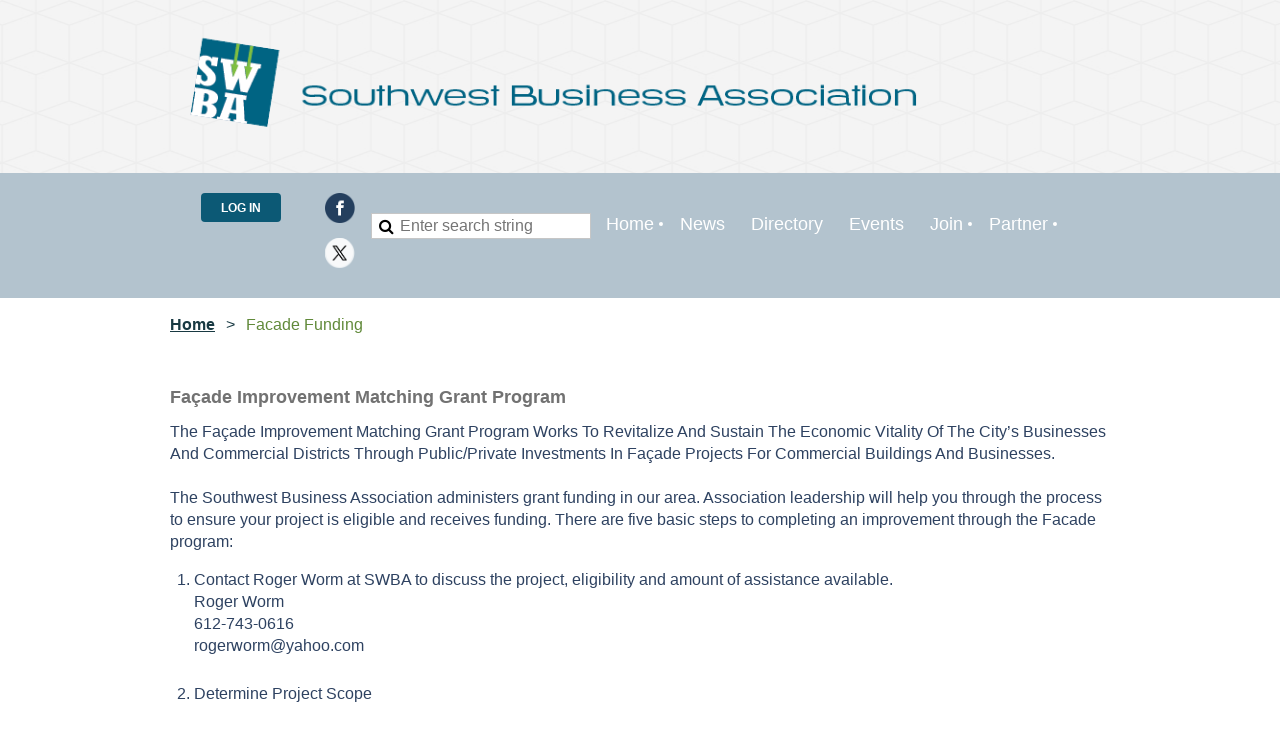

--- FILE ---
content_type: text/html; charset=utf-8
request_url: https://swba.experiencesouthwest.com/FacadeFunding
body_size: 4766
content:
<!DOCTYPE html>
<!--[if lt IE 7 ]><html lang="en" class="no-js ie6 "><![endif]-->
<!--[if IE 7 ]><html lang="en" class="no-js ie7 "> <![endif]-->
<!--[if IE 8 ]><html lang="en" class="no-js ie8 "> <![endif]-->
<!--[if IE 9 ]><html lang="en" class="no-js ie9 "><![endif]-->
<!--[if (gt IE 9)|!(IE)]><!--><html lang="en" class="no-js "> <!--<![endif]-->
  <head id="Head1">
		<link rel="stylesheet" type="text/css" href="https://kit-pro.fontawesome.com/releases/latest/css/pro.min.css" />
<meta name="viewport" content="width=device-width, initial-scale=1">
<link href="https://sf.wildapricot.org/BuiltTheme/clean_lines_skyscrape.v3.1/current/4e52c6a9/Styles/combined.css" rel="stylesheet" type="text/css" /><link href="https://swba.experiencesouthwest.com/resources/theme/customStyles.css?t=637593547165110000" rel="stylesheet" type="text/css" /><link href="https://swba.experiencesouthwest.com/resources/theme/user.css?t=636634855690000000" rel="stylesheet" type="text/css" /><link href="https://live-sf.wildapricot.org/WebUI/built9.12.1-8e232c8/scripts/public/react/index-84b33b4.css" rel="stylesheet" type="text/css" /><link href="https://live-sf.wildapricot.org/WebUI/built9.12.1-8e232c8/css/shared/ui/shared-ui-compiled.css" rel="stylesheet" type="text/css" /><script type="text/javascript" language="javascript" id="idJavaScriptEnvironment">var bonaPage_BuildVer='9.12.1-8e232c8';
var bonaPage_AdminBackendUrl = '/admin/';
var bonaPage_StatRes='https://live-sf.wildapricot.org/WebUI/';
var bonaPage_InternalPageType = { isUndefinedPage : false,isWebPage : true,isAdminPage : false,isDialogPage : false,isSystemPage : false,isErrorPage : false,isError404Page : false };
var bonaPage_PageView = { isAnonymousView : true,isMemberView : false,isAdminView : false };
var WidgetMode = 0;
var bonaPage_IsUserAnonymous = true;
var bonaPage_ThemeVer='4e52c6a9636634855690000000637593547165110000'; var bonaPage_ThemeId = 'clean_lines_skyscrape.v3.1'; var bonaPage_ThemeVersion = '3.1';
var bonaPage_id='18215'; version_id='';
if (bonaPage_InternalPageType && (bonaPage_InternalPageType.isSystemPage || bonaPage_InternalPageType.isWebPage) && window.self !== window.top) { var success = true; try { var tmp = top.location.href; if (!tmp) { top.location = self.location; } } catch (err) { try { if (self != top) { top.location = self.location; } } catch (err) { try { if (self != top) { top = self; } success = false; } catch (err) { success = false; } } success = false; } if (!success) { window.onload = function() { document.open('text/html', 'replace'); document.write('<ht'+'ml><he'+'ad></he'+'ad><bo'+'dy><h1>Wrong document context!</h1></bo'+'dy></ht'+'ml>'); document.close(); } } }
try { function waMetricsGlobalHandler(args) { if (WA.topWindow.waMetricsOuterGlobalHandler && typeof(WA.topWindow.waMetricsOuterGlobalHandler) === 'function') { WA.topWindow.waMetricsOuterGlobalHandler(args); }}} catch(err) {}
 try { if (parent && parent.BonaPage) parent.BonaPage.implementBonaPage(window); } catch (err) { }
try { document.write('<style type="text/css"> .WaHideIfJSEnabled, .HideIfJSEnabled { display: none; } </style>'); } catch(err) {}
var bonaPage_WebPackRootPath = 'https://live-sf.wildapricot.org/WebUI/built9.12.1-8e232c8/scripts/public/react/';</script><script type="text/javascript" language="javascript" src="https://live-sf.wildapricot.org/WebUI/built9.12.1-8e232c8/scripts/shared/bonapagetop/bonapagetop-compiled.js" id="idBonaPageTop"></script><script type="text/javascript" language="javascript" src="https://live-sf.wildapricot.org/WebUI/built9.12.1-8e232c8/scripts/public/react/index-84b33b4.js" id="ReactPublicJs"></script><script type="text/javascript" language="javascript" src="https://live-sf.wildapricot.org/WebUI/built9.12.1-8e232c8/scripts/shared/ui/shared-ui-compiled.js" id="idSharedJs"></script><script type="text/javascript" language="javascript" src="https://live-sf.wildapricot.org/WebUI/built9.12.1-8e232c8/General.js" id=""></script><script type="text/javascript" language="javascript" src="https://sf.wildapricot.org/BuiltTheme/clean_lines_skyscrape.v3.1/current/4e52c6a9/Scripts/combined.js" id=""></script><title>Southwest Business Association - Facade Funding</title>
<meta name="apple-itunes-app" content="app-id=1220348450, app-argument="><link rel="search" type="application/opensearchdescription+xml" title="swba.experiencesouthwest.com" href="/opensearch.ashx" /></head>
  <body id="PAGEID_18215" class="publicContentView LayoutMain">
<div class="mLayout layoutMain state1" id="mLayout">

 <!-- header zone -->
		<div class="zoneHeader1">
			<div class="container_12">
				<div class="s1_grid_12 s2_grid_12 s3_grid_12">
<div id="idHeaderContentHolder" data-componentId="Header" class="WaPlaceHolder WaPlaceHolderHeader" style=""><div style=""><div id="id_FAYeeQZ" data-componentId="FAYeeQZ" class="WaLayoutContainerOnly" style=""><table cellspacing="0" cellpadding="0" class="WaLayoutTable" style=""><tr data-componentId="FAYeeQZ_row" class="WaLayoutRow"><td id="id_sLYD2Tt" data-componentId="sLYD2Tt" class="WaLayoutItem" style="width:82%;"><div id="id_2cfjbyZ" class="WaLayoutPlaceHolder placeHolderContainer" data-componentId="2cfjbyZ" style=""><div style="padding-top:0px;"><div id="id_KxbYLDm" class="WaGadgetOnly WaGadgetContent  gadgetStyleNone" style="" data-componentId="KxbYLDm" ><div class="gadgetStyleBody gadgetContentEditableArea" style="padding-bottom:5px;" data-editableArea="0" data-areaHeight="auto">
<h2 style="margin-top: 5px"><img src="/resources/Pictures/SubPageHeader.png" alt="" title="" border="0"><br></h2></div>
</div></div></div></td><td style="width:0px;display:none;" data-componentId="sLYD2Tt_separator" class="WaLayoutSeparator"><div style="width: inherit;"></div></td><td id="id_IE6nEo2" data-componentId="IE6nEo2" class="WaLayoutItem" style="width:18%;"></td></tr></table> </div></div>
</div></div>
			</div>
		</div>
		<div class="zoneHeader2">
			<div class="container_12">
				<div class="s1_grid_12 s2_grid_12 s3_grid_12">
<div id="id_Header1" data-componentId="Header1" class="WaPlaceHolder WaPlaceHolderHeader1" style=""><div style="padding-bottom:15px;"><div id="id_uy17PsN" data-componentId="uy17PsN" class="WaLayoutContainerOnly" style=""><table cellspacing="0" cellpadding="0" class="WaLayoutTable" style=""><tr data-componentId="uy17PsN_row" class="WaLayoutRow"><td id="id_mIN4cvx" data-componentId="mIN4cvx" class="WaLayoutItem" style="width:15%;"><div id="id_opwf5G4" class="WaLayoutPlaceHolder placeHolderContainer" data-componentId="opwf5G4" style=""><div style=""><div id="id_YZDcCxW" class="WaGadgetOnly WaGadgetLoginButton  gadgetStyleNone" style="margin-bottom:20px;" data-componentId="YZDcCxW" ><div class="alignCenter">
  <div class="loginBoxLinkContainer">
    <a class="loginBoxLinkButton" href="https://swba.experiencesouthwest.com/Sys/Login">Log in</a>
  </div>
  </div>
</div></div></div></td><td style="" data-componentId="mIN4cvx_separator" class="WaLayoutSeparator"><div style="width: inherit;"></div></td><td id="id_Hl1UTQr" data-componentId="Hl1UTQr" class="WaLayoutItem" style="width:6%;"><div id="id_f5OMgr6" class="WaLayoutPlaceHolder placeHolderContainer" data-componentId="f5OMgr6" style=""><div style=""><div id="id_y3CpKhF" class="WaGadgetOnly WaGadgetSocialProfile  gadgetStyleNone" style="" data-componentId="y3CpKhF" ><div class="gadgetStyleBody " style=""  data-areaHeight="auto">
<ul class="orientationVertical alignCenter">

<li>
					<a href="https://www.facebook.com/experiencesouthwest" title="Facebook" target="_blank"><img height="30" witdh="30" src="https://sf.wildapricot.org/BuiltTheme/clean_lines_skyscrape.v3.1/current/4e52c6a9/Gadgets/SocialProfile/Images/icon-facebook.png" /></a>
				</li>
<li>
					<a href="" title="X" target="_blank"><img height="30" witdh="30" src="https://sf.wildapricot.org/BuiltTheme/clean_lines_skyscrape.v3.1/current/4e52c6a9/Gadgets/SocialProfile/Images/icon-x.png" /></a>
				</li>
</ul>

</div>
</div></div></div></td><td style="" data-componentId="Hl1UTQr_separator" class="WaLayoutSeparator"><div style="width: inherit;"></div></td><td id="id_CwzJNN8" data-componentId="CwzJNN8" class="WaLayoutItem" style="width:24%;"><div id="id_i12Tfbd" class="WaLayoutPlaceHolder placeHolderContainer" data-componentId="i12Tfbd" style=""><div style=""><div id="id_f6SAdc2" class="WaGadgetOnly WaGadgetSiteSearch  gadgetStyleNone" style="margin-top:20px;" data-componentId="f6SAdc2" ><div class="gadgetStyleBody " style=""  data-areaHeight="auto">
<div class="searchBoxOuter alignCenter">
	<div class="searchBox">
<form method="post" action="https://swba.experiencesouthwest.com/Sys/Search" id="id_f6SAdc2_form" class="generalSearchBox"  data-disableInAdminMode="true">
<span class="searchBoxFieldContainer"><input class="searchBoxField" type="text" name="searchString" id="idid_f6SAdc2_searchBox" value="" maxlength="300" autocomplete="off"  placeholder="Enter search string"></span>
<div class="autoSuggestionBox" id="idid_f6SAdc2_resultDiv"></div>
</form></div>
	</div>
	<script type="text/javascript">
		(function(){

			function init()
			{
				var model = {};
				model.gadgetId = 'idid_f6SAdc2';
				model.searchBoxId = 'idid_f6SAdc2_searchBox';
				model.resultDivId = 'idid_f6SAdc2_resultDiv';
				model.selectedTypes = '7';
				model.searchTemplate = 'https://swba.experiencesouthwest.com/Sys/Search?q={0}&types={1}&page={2}';
				model.searchActionUrl = '/Sys/Search/DoSearch';
				model.GoToSearchPageTextTemplate = 'Search for &#39;{0}&#39;';
				model.autoSuggest = true;
				var WASiteSearch = new WASiteSearchGadget(model);
			}

			jq$(document).ready(init);
		}) ();
	</script>
</div>
</div></div></div></td><td style="" data-componentId="CwzJNN8_separator" class="WaLayoutSeparator"><div style="width: inherit;"></div></td><td id="id_BrH2RXm" data-componentId="BrH2RXm" class="WaLayoutItem" style="width:55%;"><div id="id_LERyE3r" class="WaLayoutPlaceHolder placeHolderContainer" data-componentId="LERyE3r" style=""><div style=""><div id="id_ZOSEXej" class="WaGadgetOnly WaGadgetMenuHorizontal  menuStyle002" style="" data-componentId="ZOSEXej" ><div class="menuInner">
	<ul class="firstLevel">
<li class=" dir">
	<div class="item">
		<a href="https://swba.experiencesouthwest.com/" title="Home"><span>Home</span></a>
<ul class="secondLevel">
<li class="sel ">
	<div class="item">
		<a href="https://swba.experiencesouthwest.com/FacadeFunding" title="Facade Funding"><span>Facade Funding</span></a>
</div>
</li>
	
</ul>
</div>
</li>
	
<li class=" ">
	<div class="item">
		<a href="https://swba.experiencesouthwest.com/news" title="News"><span>News</span></a>
</div>
</li>
	
<li class=" ">
	<div class="item">
		<a href="https://swba.experiencesouthwest.com/directory" title="Directory"><span>Directory</span></a>
</div>
</li>
	
<li class=" ">
	<div class="item">
		<a href="https://swba.experiencesouthwest.com/events" title="Events"><span>Events</span></a>
</div>
</li>
	
<li class=" dir">
	<div class="item">
		<a href="https://swba.experiencesouthwest.com/JoinUs" title="Join"><span>Join</span></a>
<ul class="secondLevel">
<li class=" ">
	<div class="item">
		<a href="https://swba.experiencesouthwest.com/Apply" title="Apply"><span>Apply</span></a>
</div>
</li>
	
</ul>
</div>
</li>
	
<li class=" dir">
	<div class="item">
		<a href="https://swba.experiencesouthwest.com/Partner" title="Partner"><span>Partner</span></a>
<ul class="secondLevel">
<li class=" ">
	<div class="item">
		<a href="https://swba.experiencesouthwest.com/Donate" title="Donate"><span>Donate</span></a>
</div>
</li>
	
<li class=" ">
	<div class="item">
		<a href="https://swba.experiencesouthwest.com/page-18210" title="Safety Meals Initiative"><span>Safety Meals Initiative</span></a>
</div>
</li>
	
</ul>
</div>
</li>
	
</ul>
</div>

<script type="text/javascript">
  if (window.WaMenuHorizontal) { new WaMenuHorizontal({ id: "id_ZOSEXej" }); }
</script>
</div></div></div></td></tr></table> </div></div>
</div></div>
			</div>
		</div>
		<div class="zoneHeader3">
			<div class="container_12">
				<div class="s1_grid_12 s2_grid_12 s3_grid_12">
</div>
			</div>
		</div>
		<div class="zoneHeader4">
			<div class="container_12">
				<div class="s1_grid_12 s2_grid_12 s3_grid_12">
<div id="id_Header3" data-componentId="Header3" class="WaPlaceHolder WaPlaceHolderHeader3" style=""><div style="padding-top:15px;padding-bottom:15px;"><div id="id_jd6SXjy" class="WaGadgetOnly WaGadgetBreadcrumbs  gadgetStyleNone" style="" data-componentId="jd6SXjy" ><div class="gadgetStyleBody " style=""  data-areaHeight="auto">
<ul>
<li><a href="https://swba.experiencesouthwest.com/">Home</a></li>
<li class="last">Facade Funding</li>
</ul>
</div>
</div></div>
</div></div>
			</div>
		</div>
		<!-- /header zone -->

<!-- content zone -->
	<div class="zoneContent">
		<div class="container_12">
			<div class="s1_grid_12 s2_grid_12 s3_grid_12">
<div id="idPrimaryContentBlock1Content" data-componentId="Content" class="WaPlaceHolder WaPlaceHolderContent" style="background-color:transparent;"><div style="padding-top:35px;padding-right:0px;padding-bottom:35px;padding-left:0px;"><div id="id_k2ffioY" class="WaGadgetOnly WaGadgetContent  gadgetStyleNone" style="" data-componentId="k2ffioY" ><div class="gadgetStyleBody gadgetContentEditableArea" style="" data-editableArea="0" data-areaHeight="auto">
<h4><font color="#727272"><strong>Façade Improvement Matching Grant Program</strong></font>&nbsp;</h4>

<div style="line-height: 22px;">
  <font style="font-size: 16px;"><font>The Façade Improvement Matching Grant Program Works To Revitalize And Sustain The Economic Vitality Of The City&#8217;s Businesses And Commercial Districts Through Public/Private Investments In Façade Projects For Commercial Buildings And Businesses.</font>
</font></div>

<div style="line-height: 22px;">
  <font style="font-size: 16px;"><font><br></font>
</font></div>

<div style="line-height: 22px;">
  <p><font style="font-size: 16px;">The Southwest Business Association administers grant funding in our area. Association leadership will help you through the process to ensure your project is eligible and receives funding. There are five basic steps to completing an improvement through the Facade program:</font></p><ol><li><font style="font-size: 16px;">Contact Roger Worm at SWBA to discuss the project, eligibility and amount of assistance available.<br>Roger Worm<br>612-743-0616<br>rogerworm@yahoo.com<br><br></font></li><li><span style=""><font style="font-size: 16px;">Determine Project Scope<br><br></font></span></li><li><span style=""><font style="font-size: 16px;">Take before photos and get a minimum of 2 quotes for the work that is to be done. If the project cost will be under $5,000, one quote will suffice.<br><br></font></span></li><li><span style=""><font style="font-size: 16px;">Sign the agreement with your contractors and have the work done.<br><br></font></span></li><li><span style=""><font style="font-size: 16px;">When work is complete, take after photos and submit final documentation to Roger for reimbursement.</font></span></li></ol><p><font style="font-size: 16px;">Please contact us if you are interested in taking advantage of this great program. Contact us at&nbsp;612-823-3472 or&nbsp;<a href="mailto:info@experiencesouthwest.com" target="_blank">info@experiencesouthwest.com</a>.</font></p>
</div>

<div style="line-height: 22px;">
  <font style="font-size: 16px;"><font><br></font>
</font></div>

<div style="line-height: 22px;">
  <font style="font-size: 16px;">Neighborhood Associations in East Harriet, Lynnhurst and Windom also have facade funding available.</font>
</div>

<div>
  <br>
</div>

<div>
  <img src="/resources/Pictures/DesignGuidelines.png" border="0" width="140" height="112" align="left"><br>

  <p><br></p>

  <p><br></p>

  <p><a href="/resources/Documents/DesignGuidelines.pdf" target="_blank">DesignGuidelines.pdf</a></p>

  <p><a href="/resources/Pictures/OpenStreets/BusinessFacadeGrantApplication.docx" target="_blank">Agreement Form</a></p>

  <p>Waiver Forms</p>
</div>

<p><br></p></div>
</div></div>
</div></div>
		</div>
	</div>
	<!-- /content zone -->

<!-- footer zone -->
		<div class="zoneFooter1">
			<div class="container_12">
				<div class="s1_grid_12 s2_grid_12 s3_grid_12">
</div>
			</div>
		</div>
		<div class="zoneFooter2">
			<div class="container_12">
				<div class="s1_grid_12 s2_grid_12 s3_grid_12">
</div>
			</div>
		</div>
		<div class="zoneFooter3">
			<div class="container_12">
				<div class="s1_grid_12 s2_grid_12 s3_grid_12">
<div id="id_Footer2" data-componentId="Footer2" class="WaPlaceHolder WaPlaceHolderFooter2" style=""><div style=""><div id="id_zM6eEvQ" class="WaGadgetOnly WaGadgetContent  gadgetStyleNone" style="" data-componentId="zM6eEvQ" ><div class="gadgetStyleBody gadgetContentEditableArea" style="" data-editableArea="0" data-areaHeight="auto">
<p align="right" class="contStyleNarrowLineHeight"><font style="font-size: 12px; color: rgb(102, 102, 102);">Copyright Southwest Business Association</font></p>

<p align="right" class="contStyleNarrowLineHeight"><font style="font-size: 12px; color: rgb(102, 102, 102);">Southwest Business Association is a 501(c)6 non-profit organization. Minnesota , P.O. Box 8932, Minneapolis, MN 55408</font></p>
</div>
</div></div>
</div></div>

<div class="s1_grid_12 s2_grid_12 s3_grid_12">
<div id="idFooterPoweredByContainer">
	<span id="idFooterPoweredByWA">
Powered by <a href="http://www.wildapricot.com" target="_blank">Wild Apricot</a> Membership Software</span>
</div>
</div>
</div>
		</div>
		<!-- /footer zone -->

</div></body>
</html>
<script type="text/javascript">if (window.BonaPage && BonaPage.setPageState) { BonaPage.setPageState(BonaPage.PAGE_PARSED); }</script>

--- FILE ---
content_type: text/css
request_url: https://swba.experiencesouthwest.com/resources/theme/user.css?t=636634855690000000
body_size: 79
content:
div#idRenewalFeeContainer {
    display: none;
}